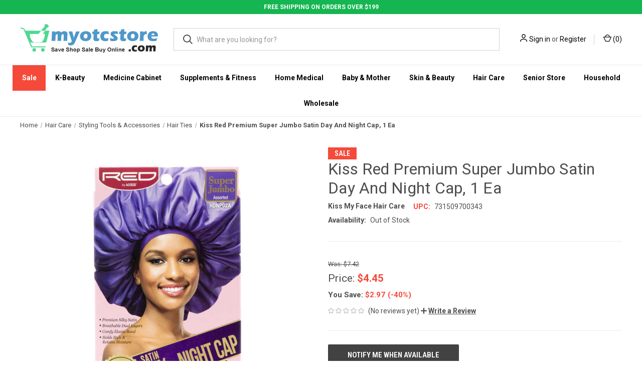

--- FILE ---
content_type: text/html; charset=utf-8
request_url: https://www.google.com/recaptcha/api2/anchor?ar=1&k=6LcjX0sbAAAAACp92-MNpx66FT4pbIWh-FTDmkkz&co=aHR0cHM6Ly93d3cubXlvdGNzdG9yZS5jb206NDQz&hl=en&v=N67nZn4AqZkNcbeMu4prBgzg&size=normal&anchor-ms=20000&execute-ms=30000&cb=vu5wugq9klp
body_size: 49479
content:
<!DOCTYPE HTML><html dir="ltr" lang="en"><head><meta http-equiv="Content-Type" content="text/html; charset=UTF-8">
<meta http-equiv="X-UA-Compatible" content="IE=edge">
<title>reCAPTCHA</title>
<style type="text/css">
/* cyrillic-ext */
@font-face {
  font-family: 'Roboto';
  font-style: normal;
  font-weight: 400;
  font-stretch: 100%;
  src: url(//fonts.gstatic.com/s/roboto/v48/KFO7CnqEu92Fr1ME7kSn66aGLdTylUAMa3GUBHMdazTgWw.woff2) format('woff2');
  unicode-range: U+0460-052F, U+1C80-1C8A, U+20B4, U+2DE0-2DFF, U+A640-A69F, U+FE2E-FE2F;
}
/* cyrillic */
@font-face {
  font-family: 'Roboto';
  font-style: normal;
  font-weight: 400;
  font-stretch: 100%;
  src: url(//fonts.gstatic.com/s/roboto/v48/KFO7CnqEu92Fr1ME7kSn66aGLdTylUAMa3iUBHMdazTgWw.woff2) format('woff2');
  unicode-range: U+0301, U+0400-045F, U+0490-0491, U+04B0-04B1, U+2116;
}
/* greek-ext */
@font-face {
  font-family: 'Roboto';
  font-style: normal;
  font-weight: 400;
  font-stretch: 100%;
  src: url(//fonts.gstatic.com/s/roboto/v48/KFO7CnqEu92Fr1ME7kSn66aGLdTylUAMa3CUBHMdazTgWw.woff2) format('woff2');
  unicode-range: U+1F00-1FFF;
}
/* greek */
@font-face {
  font-family: 'Roboto';
  font-style: normal;
  font-weight: 400;
  font-stretch: 100%;
  src: url(//fonts.gstatic.com/s/roboto/v48/KFO7CnqEu92Fr1ME7kSn66aGLdTylUAMa3-UBHMdazTgWw.woff2) format('woff2');
  unicode-range: U+0370-0377, U+037A-037F, U+0384-038A, U+038C, U+038E-03A1, U+03A3-03FF;
}
/* math */
@font-face {
  font-family: 'Roboto';
  font-style: normal;
  font-weight: 400;
  font-stretch: 100%;
  src: url(//fonts.gstatic.com/s/roboto/v48/KFO7CnqEu92Fr1ME7kSn66aGLdTylUAMawCUBHMdazTgWw.woff2) format('woff2');
  unicode-range: U+0302-0303, U+0305, U+0307-0308, U+0310, U+0312, U+0315, U+031A, U+0326-0327, U+032C, U+032F-0330, U+0332-0333, U+0338, U+033A, U+0346, U+034D, U+0391-03A1, U+03A3-03A9, U+03B1-03C9, U+03D1, U+03D5-03D6, U+03F0-03F1, U+03F4-03F5, U+2016-2017, U+2034-2038, U+203C, U+2040, U+2043, U+2047, U+2050, U+2057, U+205F, U+2070-2071, U+2074-208E, U+2090-209C, U+20D0-20DC, U+20E1, U+20E5-20EF, U+2100-2112, U+2114-2115, U+2117-2121, U+2123-214F, U+2190, U+2192, U+2194-21AE, U+21B0-21E5, U+21F1-21F2, U+21F4-2211, U+2213-2214, U+2216-22FF, U+2308-230B, U+2310, U+2319, U+231C-2321, U+2336-237A, U+237C, U+2395, U+239B-23B7, U+23D0, U+23DC-23E1, U+2474-2475, U+25AF, U+25B3, U+25B7, U+25BD, U+25C1, U+25CA, U+25CC, U+25FB, U+266D-266F, U+27C0-27FF, U+2900-2AFF, U+2B0E-2B11, U+2B30-2B4C, U+2BFE, U+3030, U+FF5B, U+FF5D, U+1D400-1D7FF, U+1EE00-1EEFF;
}
/* symbols */
@font-face {
  font-family: 'Roboto';
  font-style: normal;
  font-weight: 400;
  font-stretch: 100%;
  src: url(//fonts.gstatic.com/s/roboto/v48/KFO7CnqEu92Fr1ME7kSn66aGLdTylUAMaxKUBHMdazTgWw.woff2) format('woff2');
  unicode-range: U+0001-000C, U+000E-001F, U+007F-009F, U+20DD-20E0, U+20E2-20E4, U+2150-218F, U+2190, U+2192, U+2194-2199, U+21AF, U+21E6-21F0, U+21F3, U+2218-2219, U+2299, U+22C4-22C6, U+2300-243F, U+2440-244A, U+2460-24FF, U+25A0-27BF, U+2800-28FF, U+2921-2922, U+2981, U+29BF, U+29EB, U+2B00-2BFF, U+4DC0-4DFF, U+FFF9-FFFB, U+10140-1018E, U+10190-1019C, U+101A0, U+101D0-101FD, U+102E0-102FB, U+10E60-10E7E, U+1D2C0-1D2D3, U+1D2E0-1D37F, U+1F000-1F0FF, U+1F100-1F1AD, U+1F1E6-1F1FF, U+1F30D-1F30F, U+1F315, U+1F31C, U+1F31E, U+1F320-1F32C, U+1F336, U+1F378, U+1F37D, U+1F382, U+1F393-1F39F, U+1F3A7-1F3A8, U+1F3AC-1F3AF, U+1F3C2, U+1F3C4-1F3C6, U+1F3CA-1F3CE, U+1F3D4-1F3E0, U+1F3ED, U+1F3F1-1F3F3, U+1F3F5-1F3F7, U+1F408, U+1F415, U+1F41F, U+1F426, U+1F43F, U+1F441-1F442, U+1F444, U+1F446-1F449, U+1F44C-1F44E, U+1F453, U+1F46A, U+1F47D, U+1F4A3, U+1F4B0, U+1F4B3, U+1F4B9, U+1F4BB, U+1F4BF, U+1F4C8-1F4CB, U+1F4D6, U+1F4DA, U+1F4DF, U+1F4E3-1F4E6, U+1F4EA-1F4ED, U+1F4F7, U+1F4F9-1F4FB, U+1F4FD-1F4FE, U+1F503, U+1F507-1F50B, U+1F50D, U+1F512-1F513, U+1F53E-1F54A, U+1F54F-1F5FA, U+1F610, U+1F650-1F67F, U+1F687, U+1F68D, U+1F691, U+1F694, U+1F698, U+1F6AD, U+1F6B2, U+1F6B9-1F6BA, U+1F6BC, U+1F6C6-1F6CF, U+1F6D3-1F6D7, U+1F6E0-1F6EA, U+1F6F0-1F6F3, U+1F6F7-1F6FC, U+1F700-1F7FF, U+1F800-1F80B, U+1F810-1F847, U+1F850-1F859, U+1F860-1F887, U+1F890-1F8AD, U+1F8B0-1F8BB, U+1F8C0-1F8C1, U+1F900-1F90B, U+1F93B, U+1F946, U+1F984, U+1F996, U+1F9E9, U+1FA00-1FA6F, U+1FA70-1FA7C, U+1FA80-1FA89, U+1FA8F-1FAC6, U+1FACE-1FADC, U+1FADF-1FAE9, U+1FAF0-1FAF8, U+1FB00-1FBFF;
}
/* vietnamese */
@font-face {
  font-family: 'Roboto';
  font-style: normal;
  font-weight: 400;
  font-stretch: 100%;
  src: url(//fonts.gstatic.com/s/roboto/v48/KFO7CnqEu92Fr1ME7kSn66aGLdTylUAMa3OUBHMdazTgWw.woff2) format('woff2');
  unicode-range: U+0102-0103, U+0110-0111, U+0128-0129, U+0168-0169, U+01A0-01A1, U+01AF-01B0, U+0300-0301, U+0303-0304, U+0308-0309, U+0323, U+0329, U+1EA0-1EF9, U+20AB;
}
/* latin-ext */
@font-face {
  font-family: 'Roboto';
  font-style: normal;
  font-weight: 400;
  font-stretch: 100%;
  src: url(//fonts.gstatic.com/s/roboto/v48/KFO7CnqEu92Fr1ME7kSn66aGLdTylUAMa3KUBHMdazTgWw.woff2) format('woff2');
  unicode-range: U+0100-02BA, U+02BD-02C5, U+02C7-02CC, U+02CE-02D7, U+02DD-02FF, U+0304, U+0308, U+0329, U+1D00-1DBF, U+1E00-1E9F, U+1EF2-1EFF, U+2020, U+20A0-20AB, U+20AD-20C0, U+2113, U+2C60-2C7F, U+A720-A7FF;
}
/* latin */
@font-face {
  font-family: 'Roboto';
  font-style: normal;
  font-weight: 400;
  font-stretch: 100%;
  src: url(//fonts.gstatic.com/s/roboto/v48/KFO7CnqEu92Fr1ME7kSn66aGLdTylUAMa3yUBHMdazQ.woff2) format('woff2');
  unicode-range: U+0000-00FF, U+0131, U+0152-0153, U+02BB-02BC, U+02C6, U+02DA, U+02DC, U+0304, U+0308, U+0329, U+2000-206F, U+20AC, U+2122, U+2191, U+2193, U+2212, U+2215, U+FEFF, U+FFFD;
}
/* cyrillic-ext */
@font-face {
  font-family: 'Roboto';
  font-style: normal;
  font-weight: 500;
  font-stretch: 100%;
  src: url(//fonts.gstatic.com/s/roboto/v48/KFO7CnqEu92Fr1ME7kSn66aGLdTylUAMa3GUBHMdazTgWw.woff2) format('woff2');
  unicode-range: U+0460-052F, U+1C80-1C8A, U+20B4, U+2DE0-2DFF, U+A640-A69F, U+FE2E-FE2F;
}
/* cyrillic */
@font-face {
  font-family: 'Roboto';
  font-style: normal;
  font-weight: 500;
  font-stretch: 100%;
  src: url(//fonts.gstatic.com/s/roboto/v48/KFO7CnqEu92Fr1ME7kSn66aGLdTylUAMa3iUBHMdazTgWw.woff2) format('woff2');
  unicode-range: U+0301, U+0400-045F, U+0490-0491, U+04B0-04B1, U+2116;
}
/* greek-ext */
@font-face {
  font-family: 'Roboto';
  font-style: normal;
  font-weight: 500;
  font-stretch: 100%;
  src: url(//fonts.gstatic.com/s/roboto/v48/KFO7CnqEu92Fr1ME7kSn66aGLdTylUAMa3CUBHMdazTgWw.woff2) format('woff2');
  unicode-range: U+1F00-1FFF;
}
/* greek */
@font-face {
  font-family: 'Roboto';
  font-style: normal;
  font-weight: 500;
  font-stretch: 100%;
  src: url(//fonts.gstatic.com/s/roboto/v48/KFO7CnqEu92Fr1ME7kSn66aGLdTylUAMa3-UBHMdazTgWw.woff2) format('woff2');
  unicode-range: U+0370-0377, U+037A-037F, U+0384-038A, U+038C, U+038E-03A1, U+03A3-03FF;
}
/* math */
@font-face {
  font-family: 'Roboto';
  font-style: normal;
  font-weight: 500;
  font-stretch: 100%;
  src: url(//fonts.gstatic.com/s/roboto/v48/KFO7CnqEu92Fr1ME7kSn66aGLdTylUAMawCUBHMdazTgWw.woff2) format('woff2');
  unicode-range: U+0302-0303, U+0305, U+0307-0308, U+0310, U+0312, U+0315, U+031A, U+0326-0327, U+032C, U+032F-0330, U+0332-0333, U+0338, U+033A, U+0346, U+034D, U+0391-03A1, U+03A3-03A9, U+03B1-03C9, U+03D1, U+03D5-03D6, U+03F0-03F1, U+03F4-03F5, U+2016-2017, U+2034-2038, U+203C, U+2040, U+2043, U+2047, U+2050, U+2057, U+205F, U+2070-2071, U+2074-208E, U+2090-209C, U+20D0-20DC, U+20E1, U+20E5-20EF, U+2100-2112, U+2114-2115, U+2117-2121, U+2123-214F, U+2190, U+2192, U+2194-21AE, U+21B0-21E5, U+21F1-21F2, U+21F4-2211, U+2213-2214, U+2216-22FF, U+2308-230B, U+2310, U+2319, U+231C-2321, U+2336-237A, U+237C, U+2395, U+239B-23B7, U+23D0, U+23DC-23E1, U+2474-2475, U+25AF, U+25B3, U+25B7, U+25BD, U+25C1, U+25CA, U+25CC, U+25FB, U+266D-266F, U+27C0-27FF, U+2900-2AFF, U+2B0E-2B11, U+2B30-2B4C, U+2BFE, U+3030, U+FF5B, U+FF5D, U+1D400-1D7FF, U+1EE00-1EEFF;
}
/* symbols */
@font-face {
  font-family: 'Roboto';
  font-style: normal;
  font-weight: 500;
  font-stretch: 100%;
  src: url(//fonts.gstatic.com/s/roboto/v48/KFO7CnqEu92Fr1ME7kSn66aGLdTylUAMaxKUBHMdazTgWw.woff2) format('woff2');
  unicode-range: U+0001-000C, U+000E-001F, U+007F-009F, U+20DD-20E0, U+20E2-20E4, U+2150-218F, U+2190, U+2192, U+2194-2199, U+21AF, U+21E6-21F0, U+21F3, U+2218-2219, U+2299, U+22C4-22C6, U+2300-243F, U+2440-244A, U+2460-24FF, U+25A0-27BF, U+2800-28FF, U+2921-2922, U+2981, U+29BF, U+29EB, U+2B00-2BFF, U+4DC0-4DFF, U+FFF9-FFFB, U+10140-1018E, U+10190-1019C, U+101A0, U+101D0-101FD, U+102E0-102FB, U+10E60-10E7E, U+1D2C0-1D2D3, U+1D2E0-1D37F, U+1F000-1F0FF, U+1F100-1F1AD, U+1F1E6-1F1FF, U+1F30D-1F30F, U+1F315, U+1F31C, U+1F31E, U+1F320-1F32C, U+1F336, U+1F378, U+1F37D, U+1F382, U+1F393-1F39F, U+1F3A7-1F3A8, U+1F3AC-1F3AF, U+1F3C2, U+1F3C4-1F3C6, U+1F3CA-1F3CE, U+1F3D4-1F3E0, U+1F3ED, U+1F3F1-1F3F3, U+1F3F5-1F3F7, U+1F408, U+1F415, U+1F41F, U+1F426, U+1F43F, U+1F441-1F442, U+1F444, U+1F446-1F449, U+1F44C-1F44E, U+1F453, U+1F46A, U+1F47D, U+1F4A3, U+1F4B0, U+1F4B3, U+1F4B9, U+1F4BB, U+1F4BF, U+1F4C8-1F4CB, U+1F4D6, U+1F4DA, U+1F4DF, U+1F4E3-1F4E6, U+1F4EA-1F4ED, U+1F4F7, U+1F4F9-1F4FB, U+1F4FD-1F4FE, U+1F503, U+1F507-1F50B, U+1F50D, U+1F512-1F513, U+1F53E-1F54A, U+1F54F-1F5FA, U+1F610, U+1F650-1F67F, U+1F687, U+1F68D, U+1F691, U+1F694, U+1F698, U+1F6AD, U+1F6B2, U+1F6B9-1F6BA, U+1F6BC, U+1F6C6-1F6CF, U+1F6D3-1F6D7, U+1F6E0-1F6EA, U+1F6F0-1F6F3, U+1F6F7-1F6FC, U+1F700-1F7FF, U+1F800-1F80B, U+1F810-1F847, U+1F850-1F859, U+1F860-1F887, U+1F890-1F8AD, U+1F8B0-1F8BB, U+1F8C0-1F8C1, U+1F900-1F90B, U+1F93B, U+1F946, U+1F984, U+1F996, U+1F9E9, U+1FA00-1FA6F, U+1FA70-1FA7C, U+1FA80-1FA89, U+1FA8F-1FAC6, U+1FACE-1FADC, U+1FADF-1FAE9, U+1FAF0-1FAF8, U+1FB00-1FBFF;
}
/* vietnamese */
@font-face {
  font-family: 'Roboto';
  font-style: normal;
  font-weight: 500;
  font-stretch: 100%;
  src: url(//fonts.gstatic.com/s/roboto/v48/KFO7CnqEu92Fr1ME7kSn66aGLdTylUAMa3OUBHMdazTgWw.woff2) format('woff2');
  unicode-range: U+0102-0103, U+0110-0111, U+0128-0129, U+0168-0169, U+01A0-01A1, U+01AF-01B0, U+0300-0301, U+0303-0304, U+0308-0309, U+0323, U+0329, U+1EA0-1EF9, U+20AB;
}
/* latin-ext */
@font-face {
  font-family: 'Roboto';
  font-style: normal;
  font-weight: 500;
  font-stretch: 100%;
  src: url(//fonts.gstatic.com/s/roboto/v48/KFO7CnqEu92Fr1ME7kSn66aGLdTylUAMa3KUBHMdazTgWw.woff2) format('woff2');
  unicode-range: U+0100-02BA, U+02BD-02C5, U+02C7-02CC, U+02CE-02D7, U+02DD-02FF, U+0304, U+0308, U+0329, U+1D00-1DBF, U+1E00-1E9F, U+1EF2-1EFF, U+2020, U+20A0-20AB, U+20AD-20C0, U+2113, U+2C60-2C7F, U+A720-A7FF;
}
/* latin */
@font-face {
  font-family: 'Roboto';
  font-style: normal;
  font-weight: 500;
  font-stretch: 100%;
  src: url(//fonts.gstatic.com/s/roboto/v48/KFO7CnqEu92Fr1ME7kSn66aGLdTylUAMa3yUBHMdazQ.woff2) format('woff2');
  unicode-range: U+0000-00FF, U+0131, U+0152-0153, U+02BB-02BC, U+02C6, U+02DA, U+02DC, U+0304, U+0308, U+0329, U+2000-206F, U+20AC, U+2122, U+2191, U+2193, U+2212, U+2215, U+FEFF, U+FFFD;
}
/* cyrillic-ext */
@font-face {
  font-family: 'Roboto';
  font-style: normal;
  font-weight: 900;
  font-stretch: 100%;
  src: url(//fonts.gstatic.com/s/roboto/v48/KFO7CnqEu92Fr1ME7kSn66aGLdTylUAMa3GUBHMdazTgWw.woff2) format('woff2');
  unicode-range: U+0460-052F, U+1C80-1C8A, U+20B4, U+2DE0-2DFF, U+A640-A69F, U+FE2E-FE2F;
}
/* cyrillic */
@font-face {
  font-family: 'Roboto';
  font-style: normal;
  font-weight: 900;
  font-stretch: 100%;
  src: url(//fonts.gstatic.com/s/roboto/v48/KFO7CnqEu92Fr1ME7kSn66aGLdTylUAMa3iUBHMdazTgWw.woff2) format('woff2');
  unicode-range: U+0301, U+0400-045F, U+0490-0491, U+04B0-04B1, U+2116;
}
/* greek-ext */
@font-face {
  font-family: 'Roboto';
  font-style: normal;
  font-weight: 900;
  font-stretch: 100%;
  src: url(//fonts.gstatic.com/s/roboto/v48/KFO7CnqEu92Fr1ME7kSn66aGLdTylUAMa3CUBHMdazTgWw.woff2) format('woff2');
  unicode-range: U+1F00-1FFF;
}
/* greek */
@font-face {
  font-family: 'Roboto';
  font-style: normal;
  font-weight: 900;
  font-stretch: 100%;
  src: url(//fonts.gstatic.com/s/roboto/v48/KFO7CnqEu92Fr1ME7kSn66aGLdTylUAMa3-UBHMdazTgWw.woff2) format('woff2');
  unicode-range: U+0370-0377, U+037A-037F, U+0384-038A, U+038C, U+038E-03A1, U+03A3-03FF;
}
/* math */
@font-face {
  font-family: 'Roboto';
  font-style: normal;
  font-weight: 900;
  font-stretch: 100%;
  src: url(//fonts.gstatic.com/s/roboto/v48/KFO7CnqEu92Fr1ME7kSn66aGLdTylUAMawCUBHMdazTgWw.woff2) format('woff2');
  unicode-range: U+0302-0303, U+0305, U+0307-0308, U+0310, U+0312, U+0315, U+031A, U+0326-0327, U+032C, U+032F-0330, U+0332-0333, U+0338, U+033A, U+0346, U+034D, U+0391-03A1, U+03A3-03A9, U+03B1-03C9, U+03D1, U+03D5-03D6, U+03F0-03F1, U+03F4-03F5, U+2016-2017, U+2034-2038, U+203C, U+2040, U+2043, U+2047, U+2050, U+2057, U+205F, U+2070-2071, U+2074-208E, U+2090-209C, U+20D0-20DC, U+20E1, U+20E5-20EF, U+2100-2112, U+2114-2115, U+2117-2121, U+2123-214F, U+2190, U+2192, U+2194-21AE, U+21B0-21E5, U+21F1-21F2, U+21F4-2211, U+2213-2214, U+2216-22FF, U+2308-230B, U+2310, U+2319, U+231C-2321, U+2336-237A, U+237C, U+2395, U+239B-23B7, U+23D0, U+23DC-23E1, U+2474-2475, U+25AF, U+25B3, U+25B7, U+25BD, U+25C1, U+25CA, U+25CC, U+25FB, U+266D-266F, U+27C0-27FF, U+2900-2AFF, U+2B0E-2B11, U+2B30-2B4C, U+2BFE, U+3030, U+FF5B, U+FF5D, U+1D400-1D7FF, U+1EE00-1EEFF;
}
/* symbols */
@font-face {
  font-family: 'Roboto';
  font-style: normal;
  font-weight: 900;
  font-stretch: 100%;
  src: url(//fonts.gstatic.com/s/roboto/v48/KFO7CnqEu92Fr1ME7kSn66aGLdTylUAMaxKUBHMdazTgWw.woff2) format('woff2');
  unicode-range: U+0001-000C, U+000E-001F, U+007F-009F, U+20DD-20E0, U+20E2-20E4, U+2150-218F, U+2190, U+2192, U+2194-2199, U+21AF, U+21E6-21F0, U+21F3, U+2218-2219, U+2299, U+22C4-22C6, U+2300-243F, U+2440-244A, U+2460-24FF, U+25A0-27BF, U+2800-28FF, U+2921-2922, U+2981, U+29BF, U+29EB, U+2B00-2BFF, U+4DC0-4DFF, U+FFF9-FFFB, U+10140-1018E, U+10190-1019C, U+101A0, U+101D0-101FD, U+102E0-102FB, U+10E60-10E7E, U+1D2C0-1D2D3, U+1D2E0-1D37F, U+1F000-1F0FF, U+1F100-1F1AD, U+1F1E6-1F1FF, U+1F30D-1F30F, U+1F315, U+1F31C, U+1F31E, U+1F320-1F32C, U+1F336, U+1F378, U+1F37D, U+1F382, U+1F393-1F39F, U+1F3A7-1F3A8, U+1F3AC-1F3AF, U+1F3C2, U+1F3C4-1F3C6, U+1F3CA-1F3CE, U+1F3D4-1F3E0, U+1F3ED, U+1F3F1-1F3F3, U+1F3F5-1F3F7, U+1F408, U+1F415, U+1F41F, U+1F426, U+1F43F, U+1F441-1F442, U+1F444, U+1F446-1F449, U+1F44C-1F44E, U+1F453, U+1F46A, U+1F47D, U+1F4A3, U+1F4B0, U+1F4B3, U+1F4B9, U+1F4BB, U+1F4BF, U+1F4C8-1F4CB, U+1F4D6, U+1F4DA, U+1F4DF, U+1F4E3-1F4E6, U+1F4EA-1F4ED, U+1F4F7, U+1F4F9-1F4FB, U+1F4FD-1F4FE, U+1F503, U+1F507-1F50B, U+1F50D, U+1F512-1F513, U+1F53E-1F54A, U+1F54F-1F5FA, U+1F610, U+1F650-1F67F, U+1F687, U+1F68D, U+1F691, U+1F694, U+1F698, U+1F6AD, U+1F6B2, U+1F6B9-1F6BA, U+1F6BC, U+1F6C6-1F6CF, U+1F6D3-1F6D7, U+1F6E0-1F6EA, U+1F6F0-1F6F3, U+1F6F7-1F6FC, U+1F700-1F7FF, U+1F800-1F80B, U+1F810-1F847, U+1F850-1F859, U+1F860-1F887, U+1F890-1F8AD, U+1F8B0-1F8BB, U+1F8C0-1F8C1, U+1F900-1F90B, U+1F93B, U+1F946, U+1F984, U+1F996, U+1F9E9, U+1FA00-1FA6F, U+1FA70-1FA7C, U+1FA80-1FA89, U+1FA8F-1FAC6, U+1FACE-1FADC, U+1FADF-1FAE9, U+1FAF0-1FAF8, U+1FB00-1FBFF;
}
/* vietnamese */
@font-face {
  font-family: 'Roboto';
  font-style: normal;
  font-weight: 900;
  font-stretch: 100%;
  src: url(//fonts.gstatic.com/s/roboto/v48/KFO7CnqEu92Fr1ME7kSn66aGLdTylUAMa3OUBHMdazTgWw.woff2) format('woff2');
  unicode-range: U+0102-0103, U+0110-0111, U+0128-0129, U+0168-0169, U+01A0-01A1, U+01AF-01B0, U+0300-0301, U+0303-0304, U+0308-0309, U+0323, U+0329, U+1EA0-1EF9, U+20AB;
}
/* latin-ext */
@font-face {
  font-family: 'Roboto';
  font-style: normal;
  font-weight: 900;
  font-stretch: 100%;
  src: url(//fonts.gstatic.com/s/roboto/v48/KFO7CnqEu92Fr1ME7kSn66aGLdTylUAMa3KUBHMdazTgWw.woff2) format('woff2');
  unicode-range: U+0100-02BA, U+02BD-02C5, U+02C7-02CC, U+02CE-02D7, U+02DD-02FF, U+0304, U+0308, U+0329, U+1D00-1DBF, U+1E00-1E9F, U+1EF2-1EFF, U+2020, U+20A0-20AB, U+20AD-20C0, U+2113, U+2C60-2C7F, U+A720-A7FF;
}
/* latin */
@font-face {
  font-family: 'Roboto';
  font-style: normal;
  font-weight: 900;
  font-stretch: 100%;
  src: url(//fonts.gstatic.com/s/roboto/v48/KFO7CnqEu92Fr1ME7kSn66aGLdTylUAMa3yUBHMdazQ.woff2) format('woff2');
  unicode-range: U+0000-00FF, U+0131, U+0152-0153, U+02BB-02BC, U+02C6, U+02DA, U+02DC, U+0304, U+0308, U+0329, U+2000-206F, U+20AC, U+2122, U+2191, U+2193, U+2212, U+2215, U+FEFF, U+FFFD;
}

</style>
<link rel="stylesheet" type="text/css" href="https://www.gstatic.com/recaptcha/releases/N67nZn4AqZkNcbeMu4prBgzg/styles__ltr.css">
<script nonce="zbiUQpdJGPeX_-hdIR4MgA" type="text/javascript">window['__recaptcha_api'] = 'https://www.google.com/recaptcha/api2/';</script>
<script type="text/javascript" src="https://www.gstatic.com/recaptcha/releases/N67nZn4AqZkNcbeMu4prBgzg/recaptcha__en.js" nonce="zbiUQpdJGPeX_-hdIR4MgA">
      
    </script></head>
<body><div id="rc-anchor-alert" class="rc-anchor-alert"></div>
<input type="hidden" id="recaptcha-token" value="[base64]">
<script type="text/javascript" nonce="zbiUQpdJGPeX_-hdIR4MgA">
      recaptcha.anchor.Main.init("[\x22ainput\x22,[\x22bgdata\x22,\x22\x22,\[base64]/[base64]/MjU1Ong/[base64]/[base64]/[base64]/[base64]/[base64]/[base64]/[base64]/[base64]/[base64]/[base64]/[base64]/[base64]/[base64]/[base64]/[base64]\\u003d\x22,\[base64]\\u003d\x22,\x22w7xKw4zCqgrCssOYw6rCs8OzJsOLGcOjEcOXA8Kbw5tZbMOhw5rDlUxlT8OIOsKDeMODE8ONHQvCg8KCwqEqYBjCkS7Dq8Olw5PCmzE3wr1fwr/[base64]/DlxnCgUHDplTDnkgyQFElUx/CvcKte1wow4nCsMK4wrZANcO3wqJ1SDTCrH0Ww4nCkMO2w5TDvFkxcw/CgEJBwqkDOsO4woHCgxjDkMOMw6E0wpAMw69Tw6gewrvDmMOHw6XCrsOPF8K+w4dHw5nCpi4jYcOjDsK3w4bDtMKtwrvDjMKVaMKow7DCvydswpd/wptoeA/DvVDDoAVscAkWw5t6A8OnPcKRw41WAsKqG8OLajkTw67CocKjw4nDkEPDhAHDin56w65OwpZGwprCkSREwqfChh8VLcKFwrNIwoXCtcKTw7sywpIsGcK8QETDtURJMcK4BiMqwqDCi8O/bcOfG2Ihw49ieMKcJ8Kyw7Rlw4DCksOGXQ4Ow7c2wqvCohDCl8OFdsO5FR3DvcOlwopYw48Cw6HDnV7DnkRHw4gHJhnDkScAJsOswqrDsXU1w63CnsO7QFwiw5fCmcOgw4vDgcO+TBJawrsXwojClSwhQB/DjQPCtMOzwpLCrBZsCcKdCcO3wpbDk3vCkWbCucKiAnwbw71FBXPDi8OEbsO9w7/[base64]/w4FVXcKoVhXDj2VPwpJ8wpbDnMOGU8O9wobCusKrwoPCrGx+w63CqsKoGTzDh8OTw5dBKcKDGBMePMKcecOdw5zDu1Q/JsOGVcOcw53ClDvCqsOMcsO3Ih3Cm8KEGsKFw4IiXDgWYcK3J8OXw5rClsO0wphFTcKGSMOsw6dNw43DqcK5PmfDpysUwrByB1Z5w4jDhyDDsMOkSXBuwqckEnrDq8O+wrjCtcO3wozDh8Knw7/Dih4kworCu0XCisKAwrE0aiPDvMKZwrjCi8KrwoB1wr/DsU0mdV7Dqj7CiHUQSlDDrBgxwo/DtC5UNsOrLVdnXcOYwqTDpsOOw4jDsh8PfcKXI8KNF8Omw7AUKcK7LsKawoLCiEXCjMOrw5duwq/CnQkrFlbCosO5wrxQBkwww5xaw50DF8Kqw4XChl1Cw4ouBjrDgsK+w55kw7XDp8K0QMKMbi5hAAN1bcOUwpnCisOtdyhUw5cpw47DgsOHw7kWw5vDpQgxw4nCkhXCoUjDqMO/[base64]/DqGQBMlDDgMObDW7CjyPDsMK7Ex/CpcKfw5vCqcKABmJtLlJeOsKZw6JUHQHCrHJJw4XDqF5Kw5QNwqXCs8KnLcO6wpLDvMOvJCrCocOvFsONwqB4wqTChsKTN0nCmGgAw5zClhYHV8O6Q090wpXCpcKtw4PCj8KuLE/Duw4bBsK8UcKJZsOCw4BMCDbDmMO8w4bDpsO6wrXClMKJw6cjKsKlwpHDvcO2YgfCmcKBecKVw4pEwoTDuMKiwrF8dcOfH8K8wrAgwpPCp8K7RnfCocKNw7DCuSgZwoUdacKMwpZXAF3DoMKcMFZnw6HCu2BMwp/[base64]/[base64]/Dn8OXw53DhXNvesKHw4nDt8KBPcOHHcOJBCNmw48Ww6jDlcKowpXClsOUHsKrwr9NwrhTXMOjwpfCmwh8Y8OeBcOZwpBgLmnDgEnDvg3DoVXDssKVwrBiwq3Dj8OAw7JZMD/CpijDnRRow5glamvCjRLCsMKTw7ZSPncuw4vCuMKJw4bCqcKlEAEswpQPwosALGJPW8KqRyjDrMOrw7bDpcKzwp3DicOowq/CuDDCm8OjLSnCvjIkMHFrwpnDqsOxJMK9JsKhGWDDrcKXw7QBX8O/CWR1dcK9T8KhEyXChnHDpcOnwqDDq8OIecOXwqvDmcKywqzDuU84w7wZwqQfPHJpJgVewpnDrn/[base64]/[base64]/ClCnDhsKgTWR5TTI1w43Dg3tiIcK7wpZ7woI5wprCjUrDtcOKcMKdecKteMOtwpcBw5tacERFKRt2w4JKw4AAwqAKagTCksKjbcOAwotawovCusKTw5XCmFpTworCu8K1BsKqwq/[base64]/DoCLDhFrDnBnCucKEw4UZw4LCklZFLXrDh8OkVsK/w653dULCq8KLGSMRwqMMJhg4CkV0w73DoMOmw4xfwq7CgsKHMcOoGsKGAi3DkcK8KsKcRMOsw75vBXjDr8OVR8O1KsKqw7ZUEzR5wpfDl1YwJsONwq/[base64]/CkQ7Cg8OLXMODesKGFsOkR8OdRMKiDQJbZCLChcK/M8OWwrUpGkwqO8ODwo1uDsOpM8O1AMKbwqrCl8O/woE9OMOMFQ/DsAzDqEXDsXjColcewocmQiszdMK5w7nDskPDugQxw6XCkn7DqcOqdcK5wq1awoDDvMOBw6oTwqbCt8Omw75Cw7Jwwo3Ci8O8w7/CpGHDqTLCg8KldT7CucObL8Oxwq/CvXPDiMK4w4xPX8O9w7ILL8KDbMKdwqQ9AcKqw43DucOeVGvCtlzDmXoxwrMoe29iJzjDiHjCocOcHS93w6M5wr9Rw7/[base64]/[base64]/Cl8Olw6TDqDDChl1hw5RvIRsnKURJKsOpwqfDnkzDkD/DmcKFwrRpw5ssw40IfcO4MsOgw6o8CAEUP2PDpl9GRcKQwrIAw63Cl8K+CcK2wr/[base64]/DlcO2wohgI8KvwqUNPsK8VjhBw5LCj8O6woHCkCw+S3NId8K0wo7DjDpHwrk/[base64]/RsKicV83X8OCDsOpw5PDgEBiwp1bwrLCn2MXwp44w4bDoMKpW8Kyw7LDqnZHw6VQayslw6XDl8Ojw5/DjcKBf3rDo3jCucKDOxkuMSLDgsKQP8KDYhxrPycJGWXCpMOyGWAWMWt2wrrDjCbDpcKtw7ZZw6HCs2RgwrI2wqxxQVbDgcOKEMOSwoPCmcKaa8OOU8O3LDd3JGlPCytxwpLCu3DCtmYyZSrDpsO+YkrDu8KlPzTDkRJ/Q8OQT1bDnsONwprCrGANWMOJfsOhwqRIwrHCgMOaPQx6wqvDoMOkwoUnMj3CmMKgw4sRw5DCgMOZBsOBUyFQw7jCuMOXw49DwpjCg3DDrRMRKsO2wqQiFzwnGsKVf8OTworCicOZw63DuMK4w6FkwoPDt8KmG8OcU8OobRnCssK1wqJMw6QMwpEAZlnCvC/DtXp1PsOxFHXDhcOXd8KYQ3DCh8ODBMOUS1nDpMOkcA3DslXDksOADcKWHGjCh8KQWlJNQ11dAcOQGSNJw6J0R8O6w7sBw5jDgSJMw7fDkMKswoDDqsKAHsKeXQwHERwGXCfDnMOBOmhVD8KwfWTCoMK0w5rDiHUfw4/CjcO6YSckw68uN8K9U8KjbAvCqMKhwqYNNEbDusOnPcKiw7kzwo7DljnCsx/CkiF2w75ZwojDkMOxw5Y6N23DsMOswobDpRxZw4/DicK/I8KOw7/DnjLDn8K7wpbCl8K3w7nDhsOvwrTDjXTDgcO/w7pLODxTwrDCvsOJw6nCiggEJ2LCtUMfYcOgMcK5w5DDnsKsw7Bewql0UMO4aS7DiQfDunLDmMKWOsO1wqJna8OGH8OFwrrDrsK5HsOUdcO1w4XCqVceNsKYVW7CnkrDuVvDsWIiwo48G3PDrsKnwo3Do8KyfMKtCMKmf8KQYcK7A3Bnw4Ykd3F6w5/CpMOuPjDDpsKqFcOwwqkDwpMUdsOVwpvDicK/[base64]/DscKow7UPesO+w5FZf8OdOXlFZmnCqW7DlhvDqMKFwr3CpMK/wovCgyVrGsOIahDDhMKDwrtpGWjCmVvDpG3Dv8KUworDmcO0w7BkLUbCvC3CgGNkCMKUwrrDqTDCvVDCsGZJLcOuwqsOcygOKMOswpoTw63Ci8Ogw5VswprDvSQcwqDDsk/CmMKjwooLZRrCgnDDhHjCojzDncOUwqYOwqbCgHRWDsKaSVjDvTNcQAzCnSzCpsK2w7/CjsKSw4LDqg3CtmU+Z8OswqfCj8OGQsKbw7Zswo7CucKQwqpWwowpw6lcdMKlwopXMMO3wo0Pw4FKVMOww7F2w4PDl3ZswrrDkcKRX03CujtmazzCncOpbcOLw7fCrMOGwpdPHnHDoMOew7PClsK5YMKML1vChXBKw6Yzw7PCicKLw5vDoMKIX8Okw6N/wqEEwq3CqsOaaWZKRzF1wpRvw4Itw7DCpcKkw7XDqADDhkjDkMKSLy/[base64]/CvsKDw7RawrDDk8O5McKSwoLCvm3Cl3tOCMKELEbCu2vCpR0mBCvDp8KJwqsJwplnTMOLEjTCp8KwwpzCgcO+chvDmcKIwrMBwrJ6LQBxCcOGJFBrwrHDvsO5SmImGUNbGcKTRcO3Bi/CixwxecKBOMOgdWI7w7/DpsKAbMOaw4h3elzDvmFWSX/[base64]/w7FddMK9O007wo/CssKxGg/CiwI2NMKpelvDoMKgw5V+E8Ohw75Cw7zDh8KqETAywpvDosK3ARkvw7LDgRfClBDDocOCOcOuPDNNw5DDpTrDt2XDgxpbw4dvHcOjwrPDpjFBwo5nwoIZTsO0wpspMiTDoh/DuMK4wpRBCcKTw5Zbw5pmwqBTw5N/wpcNw6vCrMK/MEDDiFx+w702wr3Dg2nDkFxcw7p+wrhhwqp1w53DkT8aeMKVesOxw63CvsOLw6htw7nCpcOqwpfDpnYpwqAMw5DDriHCiXLDjFvCm0PCg8O1w5LDkMOoWThpwpMgw6XDoXHClsK6wpzDgwR9HUDCv8OuTmleD8OGTVkjwo7DhWLDjcKhTijCucOMM8KKwo/CusOOw5nDlcKxwpDCjEBew758OcKOw4hGw6pFwrLDoR/DqMOYLSjClsOwKFXDncKXLmchUcKLbMKHw57Dv8OjwqrDrR0iN2nCssK7woNPw4jDgGLCgsKuwrLDtsOLwqkqw57DjMKXFy/Dr1tWI2TDjBR3w6xbAH/DtR/CicKQS2LDosKpwpJEDThyLcOuB8Kvw5fDmcKtwqXCnUsjUhHCq8KlFMOcwpNJPCHCm8OewpHCoAQhA0vDh8O9YMOewqPCsRQdw6hSwrvDpMKyWcOyw5rDmVHCliQYw6vDhRFWwqHDm8Kqw6XCisK3QcODwqrCh0/CtUHCj3Jaw6fDu1zCiMK+FFA5RsOZw77Dlj1ZNQPDucOtFMKWwoPCgzXDosOBZMOYD05gZ8O6TcOVTCg0QMO8CsKywpfCgcKOwqHDuxJaw4Zdw73DgMO9CcKVEcKqDsODXcOGJ8Kyw7/Dk2TCjGHDhGx/OcKgw6nCscObw73DjsKQcsONwp3DklEZNS/Cvg3CmgdhL8Knw7TDlQbDglYzGMOrwop9wp9kWWPChAUzQcK4wr/ChsOtw6tyKMOCA8K5wq9Yw4MOw7LDlcKcwptbYhXClMKOwq4kwpgxDsOnRcKfw5DDmw8rMsKeBsKowq7Du8OvVitIw4rCnjLDvxrDjgY7NhA5FADDqcOMNTIVwqPDt0vDnU7ClsK4w53Dr8KPcj/CijbCmT9pbXXCvVTCrBnCvsOwSRvDvsOuw4rDtGMxw6lXw67CkDrDi8KVWMOKw4nDoMOpwoHCrFZ5w4LCul5Dw6DCrcKDwpHDgX0xwo7DqV/DvsK9acKZw4LCpRBEw7tLVn3DhMOcwrgsw6R4Z0Mhw6bDglUiwrZQwrHDuBFzPxc8w4IdwovCmFwVw7NPwrfDsVDDkMOVFcOww4PDpMKBZsOGw5IMRMKCwooSwqs6w77DlMOBWWkkwqrCgcOEwoAUw5/CvgrDhsKOOyLDgkZWwrLCjMKhw5Ntw5hIRsKYfA5dL25pCcKiAMKVwpVAVVnCk8OidH3CksOqwozDk8KYw7sBUsKEesOjKMObaElqw7cWTQTClsK/wpsvwp9APhdNwqbCpBzChMOiwppwwo93UMOJTcKvwo0xw4ADwoDDkxfDvcKQEAVpworCqDnCt2LDjH3DmlDDuDPDocOmwrdzc8OWX1hsJsOKe8OCGxJ5PB3CqwPDmMOVw77CjDYJw64MFyM1wpcpw61kwoLClT/CjAhCwoAZaUjDhsKnwpzCoMKkBkdbesKwOXc7wqQyaMKTB8OKf8Knwqlew4fDjMKwwo9cw6VXW8KGw5DCikbDnxJsw4XCusK7GcKzwoAzKmnCo0LCq8OKBMKtP8O9alzCtUIgTMKow5nClsK3wqNpw5zDpcKwCsOXYUN7JsO9DCZPGXjCpcK8wocxwpTDnl/Dh8KkYcK7w7oqRcKzwpbCs8KdWy/DmUPCt8K3fsOPw5LDsjbCoi0qA8OPNMK2woLDpj7CisK7wrrDvcKTw4FUWzPCiMOVQWQ0ZMKxw68Aw7g6w7PCplhewqI/wpDCoFUOYXFaI0/[base64]/CcO5wpY+w57CkRtNBsKuA8KsPMKHHMOvXDvCrmvCp0rDhsKIecO/EcKMw5A7WcK3c8OGwpYgwrM7B3EsYcOaKT/CisK5w6fDr8Kew73DpcOaOsKDMMOTc8OBGsOTwo5YwoTCtAPCmFxdPF7ClcKOY2HDpgkFQXrDoUICw5tNG8O8cmzCgXd/[base64]/C8K9N3TDgcKJw4DDtk8rMj8sw6RrWsOswqTDu8OjJWwkw4B0KMKBe2/[base64]/DvsOdH8KTX8O4Ji40wrQWB04Fwos3woLCjcO6woN9YnTDgsOKwp3Cun7Dr8OMwoRBecOSwpoqIcOqY3vChU9Zw6ldd1/[base64]/CvC/CvMKvwoM+ZDErw4bCs8OCw4d1wqbCncOiw5BGWMOHGnzDsikpaEDDvirDosONwqsjwoJyHnRjwoXCmkc5Zw0GR8KUw5rCkhjDksOuW8OaJTlbQVLCvhvCoMOQw7bCqCPCq8KOScK2w6EpwrjDvMOSw74DN8O9PMK/wrfCmAgxFjvDpn3CuFvDnsOMfsOhNgEfw7JPfHjCh8KJFsKkw4k4w7opw7sew6HDpcKRwqHCo38ZayzDhsOEw6bCtMO0w6HDrXNpwr4Hw4/DkSbCvcOGc8KRwpbDnsKmeMOJVXUdD8Orw5bDsg7DlMOZSsOWwopbwo1Fw6XDrsO/w4LCg2LCnMKmacK+wqnDkcOTd8Obw5kAw5o6w5QyCMKGwohGwpgYSkXDsx7DtcOCYMOuw5nDq33Cpwlbe2/DocO9w6/DjcO7w5/CpMO9wpvDhADCgHsfwo9Fw4vDqcK5wr7Du8ONwqjCmg3DosKfFHV8cwVgw7DCvRHDhcK2VMOaCsO/wo3CkMOWPMKcw6vCowbDisOyZ8OIBzXDuQ4Ww755w4Z0WcO5w73Cvywlw5ZIDz0xw4bCkHPCiMKnXsObwr/DgCQxDSjDpSkWThPCuAhZw6wYMMOHwqlnMcKtwrIIw6wnIcKwKcKTw5fDgMOdwoohKFrDnn/CqjYlAGdmw5g2woHDsMKAw6YPNsOiw4HCi17CoxHDuwbCrsKRwpw9wovDiMONR8O5RcKvw7Q7w7k1Gi/DjsOAw6LCuMK1STnDhcKiw6fCty5Ow61Gw74yw4wMBH4Ww63DvcKjbRRIwphdWDR+AMOQbsOxwoJLKGHDoMK/YVzCoDswD8OFClLCu8ObNsKJDzZfem/Dn8OkY35+wq3CtxXClMOnfyTDosKDFipqw4pWwpIZw7UTw6toQcO3KE/DjsKBZMOoKmdjwrrDlAPCksKzwoxCw7Q0IcOpw5RGwqQMw77DusO3wrcvHmR1w4HDg8KnIcK4cxbCuhd2wrnCn8KIwr8AKi50w5vCosOWeBdQwoHDrMK9UcOUwrnDi0dWUGnChMKOXsKcw4zCoybCpMK/wp7CtcOKYH54dcKAwrM2woTDnMKCwqfCvHLDvsKvwrU9UsOuwq9kOMKxwpFoCcKQHsOHw75aK8KJFcOowqLDuiYYw4dBwqcvwoQPPMO0w4sNw4Inw65bwpfCjsOKwq96BXbDmcK7wpQNRcKsw74zwpwPw43CgHrCqWlQwpzDrcOmw71rw74gKsKSZcKZw6/[base64]/Lx44Mi5qZSZmw5U3ccKfGMK0LEvDuALClMOVw45OfCDDm0Z8w6/CqsKWw4XDicKnw7fDjMO5w5Yow7LCoQXCvcKpRcOFwoF0w51ew6dwIcOXVhPDhjdvw57CicOJSxnCi0hMwqItRMO5wq/DrnfCtsKMQi/DiMKaX1DDrsOvEAvCpnnDiXA8Z8Kqw6V9w6nClSPDsMKswoTDhMKWNMKdwrRswqPDscOKwppow7vCqcKrYcOnw4gTasODfwRiw7LCusK6wpAJOVPDn2rCjQQZfC5iw47DgcOjwpnCq8OsVMKWwoXDuU88aMKxwrd/w5zCh8K/Ix3CgsKIw63CowEdw6rCiG1OwoQnAcKcw7w/LsKeVcKKAMO5DsOqwpDDoTfCssOZUkE2HkPDssKTasKITXN/REMVw5AKw7VKTsOuwpw0LVEgOcOaHMO+w4vDiBPClcONw6bCvR7DtRPDpMKJHMOJwoxSB8KfXsK1NCbDi8OXwr7DgGBfw7/DuMKGWyTDtsK4worCmT/DnMKrVnQyw5VnIcOWwo88w5bDvCPDnGkuf8KlwqoFIsKxSxPCqBZjw5nCv8K5BcKswrfCvHrDosO0Bh7DgCXDrcObNMOCUMONwrfDpMK7D8Oqwq3CjcKVw5/DnRDDq8OqUGoVcxXCvAxkw70/w71iw5fDonhQLcK+fsO1FsOqwrIpQMOzwrXCqMK2AD3Do8K0w6IXKsKAWEtCwpc7DsOSUkhHVV4Lw4QhWSFpSsOUesO0R8Olwq7Co8O3w6N+w483d8OpwqZlTlAqwpnDlFc1GsOwX2cxwqHCvcKmw7t/w7LCgMO8IcOYwrXDuU/CksOFC8KQw4fDpBvDqCrCp8OLw64bw4rDiCDDtMOWccKzOW7Dr8KAIcKmLcK9w70Ww4oxw7sOeTnCuGrCunXDicO+MxxzCATDq3Mqwox9aDrDv8OmUDxMasK5wrVKwqjCjW/DrsOaw7Btw5rDnsO1wpthDMORw5Zhw6TDm8ORcknCmBXDkMOzwrtHVwfCpsO8OhbChMKZQMKcPAZIacKQwp/DscKoPEzDlcOYwrIXR0XDjsOWLC/[base64]/Cqi9LS8KmwoBRw7Q7HMONDMOzfMKtwoA9LMOcDMKOS8O4wozCqMKWRQkmeiF/DgNnw71Iw6vDn8KIS8O4VhfDoMKofAIcBsObQMO8w4XCr8KWSlplw63Cnh/[base64]/DoMKxw71CwqvCp3fCoXFCBUR/w7MewpnCo1nCuSPCpkBHTnUGecKZBcKgwoPDlznCtjvDncOEc1F/RcKTbXI5w7JIBFpwwqlmwpHCo8KCwrbDs8O5andtw5/[base64]/W8KOwqVJwpnClxBnwqLDl8OEwqQHD8KQw5/Dh0rDkMKIw5B1LDQhwr/[base64]/DgMK4QVPDu0NGRnBWHMKnwr/CjUjCgcKSwp8pCRZ1w5pIXcOMZsOrw5ZRfnJLZsKRwrl4BF90ZjzDl1nCpMOkO8KTwoUkw7pNFsO3w4MkdMOuw50JMgvDu8KHQcOQw4XDhsOvwpbCrBDCqcOQw5V6WMOsXcORYwvChjXChcKFZmXDpcK/E8OJNUfDisOPBhk+w5PDkMOMI8OcOh7CpyLDlMKywrXDmEkLS3Evwr8dwqcww4rDp37DosKcwpfDtxowMB4Vwpc9CQgzeTzCh8OTAMK3N2lbHTvDhMKtE3HDhsK7K2jDpcOYHcOXwowMwr4ccBLCmcKQw63CvsOswrrDh8OCw4PDh8O8wr/Cq8KVTsOyPCbDtkDCrMOSf8OSwrovbQl2ShjDoihhbjjClW4Fw6t8Pk4RcMOewrrCu8ONwpjCnUTDkGPCult2Z8ObWMKtw5pwOG7DmWAEw7wpw5/CvGUzw7jCggTCjGcNGW/[base64]/w4HDgsOfwplfPWxvwpoPFcKsw4rDpRkGwrvDj03CsBzDtsKUw74QZ8KFwqZNNBtaw4PDpG5/[base64]/[base64]/CtAvCtn/DncKrFcOBTMOZRcKuwrpowrlVCxLDkcOcfsOBEBFIAcKkBcKyw4TCjsOhw4YFSnzCmsKDwpFgScOQw5vDiknDjWIlwr8jw7w8wq/Cl3JCw77Co0jDosKfXW0vbzYDw5LCmHQ0w6IYIz4+Ay1WwpUyw5/CjT7CoD/CkXUkw7ouwqkow4ljQcKiNB/DpxvDpcKqwpgUSXNqw7zCqAg2AMObXcKEOcO5EFk0CMKQJSpzwpIvwqNPd8KdwrfCqcK2WMOiw7DDnFhsKH/CoHjCusKLMlPDhMO0QgtzFMK0woAKFF3DnR/CmxzDkcKNIl3Ct8OMwokDDF8zX0LCvyDCtMOxAhkSw6xODgvDpsO5w6p8w482WcKjw5tCwrjCncOzw5g2D0I8f0nDh8K8TALDl8Kqw4/[base64]/CrTLDuCvCpcOoSHZqacORVT/DgGkqCA1twpjDsMOndB9gVMO6Y8O6wodgw5vDvsODwqdEBCtKfVhiTMOScMKwWsOOIh/DkgfDsULCsVN8LR8GwrtQNHvCs0M8asKtwpcOTsKOw4xKwrlAwoDCkMKfwpLDgTTDlW/Cty5Tw45zwqPDv8OEw5XCuR8pwpPDqgrClcKqw6khw4TCkGDCkhJgXWweOyvCj8KFwoROwqvDvizDo8OkwqIhw47CkMKxJcKZbcObSjzCgwY8w6nCi8OTwrzDncOrGMO1ezlZwoEgK37CmcKwwpNYw47Cm3/DpDXDksOyJ8ODwoIZwpZycHbChHnCngdpeTbCsl/[base64]/w50gSjduF8KNw67CuQU5dhB4D8Kbw5/[base64]/Cv8OZf8KRXMKgKlPCjMKdwpJcQ8K/HQc+C8O4w4YLwrIEU8OzY8OHwoZCwrdGw5rDlsKubRPDkMKswplBLiTDssOXIMOeYX/Ch0jCkMO5QzQfD8K8ZsKcIGkzdMKRUsKRXcKcdMOBDy1EHhohHsOnGy05XxXDu2Nqw4FrdwZwQMOzcD3CvVMBw6F0w7pHS3Ruwp/[base64]/Cum3CpHlRbSw3w4jCoyMdwpjCvMOAwoTDuH8/[base64]/[base64]/CssKmwrLDrsOGwqEYwqd6wpfCry4mMm0VD8KBwrpPw5Newoktw7TCssOaKsKbJMOTSX1iT2szwrdbM8KcDcOBWcOWw5ouw78lw7DCsU8LU8O7w7HDicOpwp0OwqrCuFTDrcOrZsK4DnIGai7CnMODw4XCrMKLwovCtyHCh24Qw4kocsKWwo/DiW3CgMKQccOfeDvDtMOff0NBwr3DtcOzXkzCgiIlwq7Dk1EDLndzPGBjwrZFVTRKw5XChRYKV03DgFjCjsOywrhKw57CkMOxXcOyw58Rw6fChQxgwoHDokLCjANdw7h7wp1lYcK/YsOMesOOwo1mwojDuwRcwojCtC1Fw7J0w6NtKsKNw4kFP8OcJMOnwpQedcK6KzfCshzCgcOZw6JkJ8KgwrHDnVnCpcKsa8O5ZcKKwrwdUA15wo8xwrbCh8OWw5JUw7Zpa0sKOE/CtcOrNcOew63DqMKDwqJkwrUGV8KNI17DocKew5nCk8KdwqgXCcK0YRvCqMO5wrHDl35RL8K+E3fDpHTCmsKvAyE5woNlHMO/[base64]/ChcORwoghwpXDkSvCnyfCt8OeF8KGdX57UxEOw6zCpi5sw5vDqsOXw5nDjABmdFLCn8O0WMKQw7wac1wrdcK0DMKcCAhxcknCoMOhVX8jwpQCwq55AsKVw5/CqcOSKcOFwplRRMOgw7/[base64]/OcOCw41iYwQ4GC/[base64]/CsmTDkcOgw4HCksOeCsKiGcK1acKHwrLDlsOLKcKWw7vCncOcwr59QhTDgCjDomlDw7VFLsO7wo1UMMOuw4IJdcKTM8K7woE4wrU7US/CmMOpYRLDp13Cj0HDm8OrNMOgw6AEwoPDlBNQDDQrw4pdwqwhdsKyX0jDrz99e2jDksKOwoV4fcKracKgwq0wT8Ojwq82LGQBwr7Ck8KaHH/DgcOHwqPDrsOpUw17w7d7Hz9eACHDlixvfncKwrfDjWoFaUZ0ccOBw6fDk8OWwqjDvyV8B3/[base64]/BWBiwpgww51ZwrIuSlwDwprDtMKvOsOIwqbCl1gIwqMZDyxgwpPCjMOBw7Buw73Chi9Ww7LCkQlyEsOjdMO4w4fCikcTwqTDiTUxDgLCryMrwoMQw5LCsyw5wr0yLxTCoMKtwp3Dp0XDj8OEwrIVTcKid8OtSQwvw4zCo3DCmMKXTmcVdzI3fXPCqC4daVQJw64/WTwTIcKLwrRwwpPCn8OSw4XDhcOTAhIqwrHCnsKOG3Rgw6TDt2pOf8KRIWdobyfDscOxw5/Cv8KCVcORdVApwqR1eiHCqMO0cHTCqsO+PsKuTGDCj8KoGxMCMsOwQHfCr8OsTMKVw6LCqDlLwojCoGYgdcO7GsK+SQYVw6/Dtzhkwqo1UhRvO2gfS8KuM0hiwqoRw5zChzYCciHCoiXClcKbfVUJw5Qvwod/McKzHk9gw5nDo8KUw7gCwo/DsnnDrMODGw1/dy4MwoUxBsOkwrjDuhVkw6bDoWgacy7Dn8O5w4nCn8Owwp8jwp7DvCxNwqDCnMOZUsKLw5kIwpLDrh3Dv8KMFhhtPsKlwpERDE9Fw40eFW4YHcOCOsK2w5TDt8OpVwk1IWosIMKgwp5zwqJPaS3CnVV3wpvDs05XwrgZw4/DhUpFTybCtcOew54ZE8KtwrvCiXDDlcO5wrLDqcOEZ8Okw6PCjnk2wrZmcsKbw5zDqcO1B1cmw4HDsGnCucOQRk7DmsO/w7TCl8OAwrHCnkTDmcKlw6zCuUA4AmIWQxBVKMKcZhUWbllaNj3DowPChEIpw4HDpxZnHMO4w6APwo7CuhjDgQTDhsKgwrU7KWYGccO8VzXCkcOVBiPDncOmw5FRwqlwGcO4w59QX8OoWC9xRMOQwpjDti5Vw6rChBDDgzPCsGzDp8Oawo9mw5/DowTDuXdLw6olw57Do8Ojwqkrd1XDlcKcdxBYdlVRwpt/J2bCk8OYesKBLW1gwqxhwplOM8KVV8O3wp3DkcKew4/Doz0Ge8K+REjDnmALCS0Bw5V9STBSDcKBMngaYltLImRZTCQIFMO1Lyp0wq/CpHrDiMK8wrUsw4LDvwDDolIsJMKUw4TDhGA5J8OjO2HCucKywpoNw6/Dl24swonDisOlw6zDoMKCJsKewr7Cm3EqTMKfwpNAwrZYwqpZARMhPE0aaMO6wp7Ds8KWA8OrwrTCilxXw7nCsns1wq9Mw6gIw6YGfMO4NcOgwpAqasKAwo8QRmh2wrl1SxpKwqs6G8O9w6rDjwjCisKYwpDCnjPCt3/CrsOnecOUbcKpwoAbwq8KH8KDwq8CRMKQwp8Yw5/[base64]/DuSnDg10mUU1fN24WwrrDgV/Dmz3CqcOYI0vCsx/DqX/Dn0/Dl8KwwrwRw6M1bmAoworClgEww6bCtsO7w4bDgAF2woTCpi83WAkMw7tqdMO1wrXCsnTCh0HDkMK9wrQbwqp/BsO8wrzCs38sw7JKeUJDwr4ZCwY9FHJ6wp41S8KgO8OaAU8UA8OwRhPDr1vCgj3CicKqwoXCo8O8wqJKwr9tSsKuZ8KvOHUHw4dawqllciDDksOlcWsiwrHCjjrDqQfDkmbCoBXCpMOfw4FVw7JVw7x0MSrCjGbCmj/[base64]/ZCIpwo3DosOlwoAXC8OjSmPDn8OYw6bCsm8FcsOzwqJLwo8gwrPDt2QHMMKOwqxqQsK6woEdEWN3w7fDl8KmPcKNwpHDvcKnPMKCNDzDjsOUwrZ2wpvDsMKKwqHDrsKTacOmICADw6U5Z8KuYMO3SyEpwpciHxLDr0Y+K1cpw7nCk8KgwrZRwq/DksObeF7Csy7CjMKZCMO/w6rDn3PCr8ODLMOWXMO4GHBew6BxbMKoIsOpLcKJw5DDrgHDssK/w7tpOsKqFx/CoGRpw4YLSMOebj1vTMKIwrNnT0/ClzbDlnjCogDChXccwpU7w4bDuDHCoQguwrFLw7XCtg/Dv8OXWHXCh1DDl8O7wrLDucKcP0TDj8K9w51zw4HDrcK/wojDkwZ7OS4iw6xCw74jDgzClzghw4HCh8OKO2UvEsKfwrfCjnsCwrtlAcKxwpoOdm/CvG3DnsOVRMKVckUGEsKpw7oowoDCgxlrF3gAADk/[base64]/w78EW8KWw7bDpitYw5oCwqXDvxnCrlzDvHbDucObwpBTOsO4P8K+w6IvwqrDoBPDrsKJw5rDu8OXUsK/XMO8ERsbwpjCqhrCrh/[base64]/[base64]/ChsO0w4JJw4wzwq5owqbDjMKWwozCviZxPwJtE0MTwp3Di8Oowq3Ci8KWw6rDlkHCrxg3b1wpOsKKenbDhDUuw5zCn8KHI8OSwplbFMKAwqjCrMKOwrclw4vDhsOUw6/Dq8KPScKIYGvCj8K7w77CgBDDqh3DpcKzwo/DmjtcwqY8wqkZwr/DicOhUAVdHizDpsK+OQjCosKrw4TDrGc0w7fDu1LDicKowpTCnk/CiBsdLnpxwqzDh0DCo2VsccO9wpojBRzDpREXYsOMw4HDjmljwofClcO+dT7Cn0LCtcKPacOsYDnCnMOAPjI4akQvVTd+wqPCqxbCgg9Rw5bCiS7CnWRSBMK6woTDikDDgVARwqjDsMO4IVLCnMO8dsKdJXMxMGjDqAkbwqsgwonChgjDrQ50wqfDusKvOsKjNMKpw6/[base64]/[base64]/Cu1g/[base64]/CjB4rbBFXLnNjRETDrVHCm8Kpwo/CksKAJsObwrfDrcO3UE/DtmbDqF7DiMOUD8OhwpHDlMKXwrPDgMKFWWZvwqQNw4bDmVNSw6PDpcO4w4Mnw6dJwp3CuMKLfinDqWLDnsOZwoILw6wXf8Kaw7bCkVTCrsOJw73Dm8OxSRrDssKIw7XDjyfCiMKLUWzChlECw4nDuMO7wpohB8OWw6/[base64]/RsOAwqxiw5Efw7HDv8OfHgYyNk7CisKYw4TDkEfCt8OycMKxVcOdRxDDs8OpfcODR8K2AyrCk0s6dlnCpcOfNMKtw6vDvMKTBsOzw6cXw4QNwrzDsyJ+XAHDpU3Cgj1XT8KkWcKUFcO+dcKvMsKOwowyw6DDuxjCjcOcYsOawqfCrV/[base64]/w7XCjsOIwrHDsMOnwqzCqMOCTUYpRcKEwohHwq56WmjClXTCsMKawovCmcOCMsKBw4HCiMOmHggJYhMMDcKGEMOzwpzDoz/Crz1Qw47DlsKZw7TCmBHDnV3CnRHCoCHDv1VQw7ouwp0hw6gNwrTDkz03w4hww4/[base64]/C2TDhiFhwoPCuhx3wrHDjwwZfcKjaMOeBDnClcO1wqXDjwDDt3UlJ8Ofw4bDg8ORVDbClsK2B8OGw4kCRAHDhksawpPDikknw6RRwodgw7DCn8Oowq/CnSQewrDCrnhTGsKQOTQ7d8OkCEt8w5wow6MiCRfDjkbDj8OAwoFew5HDsMO/w4pgw4Naw55hwpvCksO4bsOeGCMAPyzCl8KVwp8Mwr3ClsKvwrU/[base64]/A8KrIcK7eGs2w59iw73CnAt9Sw0gwpfDq8OqCCUAwrXDm2tewq9sw7bDjQ/ChyDDtzbDqcKwF8K+wqJjw5Eiw65DfMOtw6/ChQ4KTsOuLTjDjVTCkcO3fUfCsTFnax1PU8Klcx4/[base64]/[base64]/[base64]/XsOgGsKCw4VRJSXDosOsw57DscKDTU3ClRrDlMO2NMOaL1LChMKsw5sQw7w6wqzDglcJwqjCiknCvMKiw7dvEgM/[base64]/[base64]/[base64]\\u003d\x22],null,[\x22conf\x22,null,\x226LcjX0sbAAAAACp92-MNpx66FT4pbIWh-FTDmkkz\x22,0,null,null,null,1,[21,125,63,73,95,87,41,43,42,83,102,105,109,121],[7059694,922],0,null,null,null,null,0,null,0,null,700,1,null,0,\[base64]/76lBhmnigkZhAoZnOKMAhnM8xEZ\x22,0,0,null,null,1,null,0,0,null,null,null,0],\x22https://www.myotcstore.com:443\x22,null,[1,1,1],null,null,null,0,3600,[\x22https://www.google.com/intl/en/policies/privacy/\x22,\x22https://www.google.com/intl/en/policies/terms/\x22],\x22TGWVAbm7HnUgSATeiK/h+lAyFILhLLPOKjE7QheRpCA\\u003d\x22,0,0,null,1,1769943844818,0,0,[168,57,131,231,202],null,[34,65,125,66],\x22RC-aEtE_QL4Gwy3eQ\x22,null,null,null,null,null,\x220dAFcWeA73r9WdEc5WWDMLKi7dfb250dkBF-aPTK3H3a3Za5tedfQptEsezPFT6XnNMoRREEGHu5RR-O-7IBy2lCeoEwntUqHKvw\x22,1770026644722]");
    </script></body></html>

--- FILE ---
content_type: application/javascript; charset=utf-8
request_url: https://searchanise-ef84.kxcdn.com/preload_data.8T8i2p6z6s.js
body_size: 12894
content:
window.Searchanise.preloadedSuggestions=['body wash','bar soap','hair color','shea moisture','hair spray','hair oil','hair gel','body lotion','eye drops','tooth paste','dr teals','lip balm','camille rose','dove body wash','old spice','dove deodorant','shampoo and conditioner','body oil','lotion body lotion','herbal teas','kiss nails','flower essence','african pride','hair dye','castor oil','similasan eye drops','shea butter','nail polish','cocoa butter','wella color charm','cera ve','hair conditioner','hand soap','hair mousse','edge control','protein powder','bath bar soap','leave in conditioner','laundry detergent','a la maison','st ives','hair brush','weight loss','essential oil','gold bond','hair growth','palmers cocoa butter','anti-perspirant deodorant','loreal haircolor','natures bounty','blue magic','adore semi-permanent haircolor','free shipping','air wick','john frieda','mineral fusion','mouth wash','travel size','deep conditioner','andalou naturals','aura cacia','carols daughter','cough drops','nubian heritage','old spice deodorant','crest toothpaste','nature made','air fresheners','queen helene','jamaican black castor oil','clairol soy4plex','coconut oil','ambi fade cream','garnier fructis','band aids','dr bronner\'s','clear essence','secret deodorant','doo gro','mielle organics','the mane choice','vitamin c','dental floss','black soap','pain relief','wella color charm permanent liquid hair','body scrub','as i am','dry shampoo','arm & hammer','vitamin d','soap bar','taliah waajid','aloha bay candles','every man jack','witch hazel','face mask','tea bags','alba botanica','vitamin e','toilet paper','shaving cream','clairol hair color','vitamin d3','fish oil','razor blades','face cleanser','tea tree oil','head and shoulders','leave-in conditioner','neutrogena face','argan oil','degree deodorant','loreal excellence creme permanent hair color','herbal essences','clairol beautiful collection','body butter','flower essences','face wash','body spray','baby wipes','shine n jam','hair mask','burts bees','alikay naturals','oral b toothbrush','dove bars','essential oils','now foods','aunt jackies','hair serum','probiotics adult','hollywood beauty','summers eve','nail glue','nasal spray','hair combs','sun screen','honey pot','nature bounty','hair relaxers','oral b','just for men','oil of olay','lip gloss','camille rose naturals','nature\'s bounty','dish soap','sleep aids','my order','avalon organics','eden bodyworks','feminine wash','sulfate free shampoo','dove soap','foot care','press on nails','face moisturizer','shipping costs','baby powder','earth therapeutics','hair lotion','castile soap','hair growth oil','after shave','body powder','baby magic','cough syrup','face cream','aveeno lotion','hand cream','eye cream','desert essence','olay body wash','epsom salt','dial body wash','shave cream','tea tree','bubble bath','face creams','global healing','loreal paris','clairol semi-permanent','hand sanitizer','make up','vitamin e oil','75% off sale items','just for me','eye shadow','suave shampoo','rose water','hair relaxer','magnesium citrate','collagen powder','mens deodorants','eco styler gel','giovanni hair','sally hansen','irish spring','apple cider vinegar','olive oil','african black soap','jamaican mango and lime','mrs meyers','black seed oil','ice chips','green tea','sugar free','black hair care','skin care','pantene shampoo','magnesium glycinate','dr scholl\'s','protein shake','cerave moisturizing cream','africas best','silicon mix','dove men','baby oil','tresemme shampoo','arm & hammer deodorant','hair developer','dandruff shampoo','aloha bay','collagen peptides','finesse shampoo','cream of nature','curly hair','body soap','crystal deodorant','gillette razors','womens multivitamin','colgate tooth paste','creme of nature','banana boat','hair bleach','hair clips','hair products','st ives body wash','vitamin b12','hair oils','nivea lotion','bar soaps','ors hair products','braid gel','flushable wipes','right guard','copper fit','ogx shampoo','jojoba oil','aquaphor ointment','rosemary oil','hyaluronic acid','sunny isle','jergens lotion','got 2 b','kinky curly','dr miracles','ambi fade cream normal skin','vitamin c serum','australian gold','hawaiian tropic','liquid hand soap','st ives body lotion','hair care cantu','bigen hair color','kiss lashes','aloe vera gel','always pads','garden of life','cover girl makeup','dr bronners','axe deodorant','paper towels','deep hair conditioner','herbal tea','otc items','shea moisture soap','mane choice','lysol spray','21st century','rugby nicotine patches','marc anthony','wet brush','kera care','aloe vera','clean and clear','shower to shower','la roche posay','peppermint oil','shower gel','personal lubricant','just for men hair color','aveeno baby','bravo tea','aunt jackie\'s','aluminum free deodorant','eucerin skin','vaseline lotion','gillette razor blades','deodorant spray','loreal shampoo','fantasia ic','fade cream','aura cacia essential oil','band aid','a la maison liquid soap','hawaiian silky','celestial seasonings teas','old spice body wash','eco gel','head and shoulders shampoo','hair care','nubian heritage soaps','fruit of the earth','design essentials','moon valley organics','teeth whitening','olay regenerist','salon pro','air freshener','red hair color','dr teal','hair treatment','hand lotion','revlon colorsilk','electric toothbrush','dr woods','arm and hammer','organic products','the doux','manuka honey','compression socks','toms of maine','emergen c','ors olive oil','milk thistle','wave nouveau','flower essences 1 oz','rubbing alcohol','iron supplements','johnson and johnson','omega-3 fish oils','axe body spray','florida water','dr christophers','curl cream','sunscreen face','colgate toothpaste','finesse extra hold hair spray','one with nature bar soap','free shipping on 35','perfume spray','garnier nutrisse','hair dryer','tints of nature','pantene conditioner','loc n gel','dr bronner','hair grease','blonde hair color','protein bars','ice chips candy','burts bees lip balm','groom and clean','anti fungal','chap stick','now supplements','jane carter','denture adhesive','incontinence pads','hair vitamins','derma e','nail file','sanitary pads','facial cleanser','b complex','palmer\'s cocoa butter','heating pad','mane n tail','chewing gum','foot cream','yogi tea','oil sheen','maybelline mascara','sensodyne toothpaste','mens body wash','glucosamine and chondroitin','after shave men','vanicream shampoo','pain relief arthritis','salicylic acid','prince of peace','ear plugs','spray deodorant','baby lotion','contact lens solution','south of france soap','turmeric curcumin','windmill vitamins','summer eve','vitamins and supplements','cod liver oil','pill organizer','revlon colorstay','thera breath','permanent hair color','hair wax','bed head','vicks vapor rub','hemorrhoid relief','dove shampoo','styling gel','dove bar soap','hair clippers','hair moisturizer','body cream','icy hot','facial scrub','burt\'s bees','bath salts','ibuprofen 200mg','semi permanent hair color','dr scholls','blood pressure monitor','silver lozenges','ors hair','natures truth','neutrogena face moisturizer','tiger balm','20 volume developer','soap bars','revlon lipstick','red hair dye','first aid','pain patches','makeup remover','the honey pot','sleep aid','anti diarrhea','dial bar soap','hydrogen peroxide','shea moisture shampoo','maxi pads','kids hair','luster\'s pink','alpha lipoic acid','via natural oil','kaleidoscope miracle','dr teals epsom salt','as i am hair products','wella color','humble deodorant','probiotics for women','nadinola fade cream extra strength','adore haircolor','skin lightening','cover girl','south of france','fastin xr','loreal hair color','johnson\'s baby','aussie hair','hair food','smooth and shine','she’s moisture','yardley bar soap','ginger tea','hair pomade','jergens body lotion','mitchum solid deodorant','pet supplies','bath salt','hair brushes','arm hammer toothpaste','coco butter','tea tree shampoo','alka seltzer','soft and dry deodorant','calcium citrate','face soap','cold medicine','melatonin gummies','degree men','softsoap body wash','e.l.f cosmetics','design essentials hair','organic root stimulator','dark and lovely','q tips','a la maison soap bars','difeel oil','cotton balls','sea moss','edge gel','vaseline intensive care','irwin naturals','baking soda','cat food','tresemme hairspray','hair glue','degree deodorant women','light bulb','natural deodorants','rice water','earth science','dove men+care','biotin shampoo','fragrance free','aveeno body wash','hollywood beauty oil','panty liners','gas relief','kiss my face','mitchum deodorant','dial soap','vanicream deodorant','dry eye drops','shampoo bar','one with nature','herban cowboy','maui moisture','activated charcoal','multi vitamin','hempz lotion','air wick essential','ban deodorant','dishwashing liquid','men deodorant','lotta body','neutralizing shampoo','metamucil fiber','condition 3 in 1 mousse','oral b floss','shampoo and conditioner set','mens razors','oil sheen spray','dr christopher','makeup foundation','live clean','vitamin e cream','garnier hair color','tooth brushes','mineral fusion nail polish','facial mask','vitamin b complex','baby wash','refresh eye drops','multivitamin men','kiss eyelashes','centrum silver','gold bond lotion','dry mouth','giovanni shampoo','nail polish remover','beard care','act mouthwash','the ordinary','listerine mouthwash','consort non aerosol hair spray','cetaphil lotion','face scrub','carol\'s daughter','olly gummies','dove deodorant spray','acetaminophen pain reliever','calmoseptine ointment','hair skin and nails','dollar store','sulfur 8 hair','moisturizing shampoo','nourish organic','real raw','olay lotion','seventh generation','doo gro hair care','first aid kit','aussie conditioner','maybe line','sexual health','paul mitchell','bio oil','wild growth hair oil','face toner','speed stick','eczema cream','dark spot','clean & clear','ogx hair care','bath soap','moon valley','pill box','tresemme conditioner','do gro','lysol wipes','melatonin 10mg','revlon hair color','mane and tail','glucose test strips','hair growth serum','la looks gel','kiss impress','purple shampoo','root touch up','creme of nature argan oil','contact cold and flu','care free curl','dr miracle','one n only argan oil','nature\'s way','hair styling','eye liner','trash bags','suave body wash','wave builder','vanicream moisturizing skin ca','clear eyes','hair shampoo','clairol condition','knee brace','satin hair color','probiotics & digestive supplements','digestive enzymes','prostate health','saw palmetto','eye care','heartburn relief','hair loss','cerave lotion','almond oil','massage oil','pepto bismol','finesse mousse','giovanni conditioner','sure deodorant','clear essence fade cream','keto coffee','tooth brush','eye vitamins','xlear nasal spray','neutrogena f','calgon bath beads','toms deodorant','condition hair spray','floss picks','alcohol wipes','rapid fire keto coffee','weight gain','dog treats','triple leaf tea','men’s body wash','fake nails','oregano oil','colon cleanse','hair accessories','edge control gel','collagen vitamins','benadryl allergy','armor all','growth oil','tresemme hair','nivea men','super greens','my orders','physicians formula','attitude super leaves','mineral oil','childrens tylenol','whey protein powder','almay deodorants','everyone soap','full circle','dax hair','purpose soap','black hair dye','mucus relief','soft soap body wash','vitamin d3 5000','men’s shaving cream','shipping charges','hair ties','earth supplied','hylands cell salts','mason natural','liquid vitamins','bach original flower remedies','calgon bubble bath','manic panic','the natural dentist mouthwash','nexcare bandages','dr teal\'s','color charm','schmidt\'s deodorant','lip liner','adult wipes','curl activator','spray bottle','anti aging cream','leave in conditioners','mens shampoo','clarifying shampoo','systane eye drops','fruit of the earth aloe vera','la long','white rain hair spray','natural soaps','celtic sea salt','shea moisture conditioner','just for men beard','imperial elixir','cocoa butter cream','african shea butter','magic shave','aquaphor healing ointment','organic castor oil','immune support','neutrogena hydro boost','arm and hammer deodorant','geritol & iron','health king teas','aveeno shampoo','co q10','body scrubs','diabetic socks','foot spray','weleda skin food','cantu conditioner','grow hair','virgin hair','loreal hicolor','oral care','hair detangler','body lotions','l\'oreal hair color','coupon inside','face sunscreen','curly kids','nature made vitamins','incontinence underwear','b12 vitamins','protein bar','bausch and lomb','right guard sport deodorant fresh','herbal essences shampoo','ogx conditioner','nicotine patches','john frieda shampoo','cotton rounds','curl defining','toilet tissue','organic body wash','tph by taraji','prenatal vitamins','extenze original','fabric softener','scalp conditioner','finesse conditioner','secret clinical strength','organic coconut oil','melatonin 5 mg','latex gloves','hair remover','hello bello','hair clip','starwest botanicals','hydrocortisone cream','natural deodorant','similasan homeopathic','dog food','hair removal','herb pharm','biotin oil','gillette deodorant','hair grow','pantene pro v','mirta de perales','eucerin advanced repair','hair pins','clearance sale 50%','goat milk soap','secret clinical','oxi clean','ginger chews','clear care','not your mothers','reach dental floss','foaming hand soap','palmers skin success','white rain','natural dentist','shower cap','toilet bowl cleaner','acure skin care','sinus medicine','sunaroma soap','skin tone cream','jazzing hair color','waterproof mascara','natures way','tom\'s of maine','stool softener','hair butter','blood pressure monitor with cuff','wet n wild','men hair color','insect repellent','blow dryer','black radiance','five star','folic acid','dove conditioner','dry idea','diaper rash','sale items','black castor oil','aa batteries','ambi soap','track order','face wipes','advanced clinical','wet ones','lavender oil','country farms','men body wash','antibacterial soap','compression socks women','coffee mate','one n only','mielle oil','groom and clean hair gel','aaa batteries','herbal essence','nivea body','perfume for woman','dr teals deodorant','night cream','vitamin and supplements','balm barr','adult diapers','summers eve wash','eos lip balm','softsheen carson','pine sol','wonder curl','xylitol gum','poise pads','bio tone','olive oil conditioner','tide pods','soothing touch','curel lotion','shower to shower body powder','vanicream conditioner','eye lashes','dial antibacterial','flat iron','bigen permanent color','creme of nature hair color','goli gummies','la looks','preservision areds 2','bump patrol','allergy eye drops','curling iron','heat protectant spray','calgon hawaiian ginger','hand wipes','disposable gloves','vaseline lip','mega growth','maui shampoo','fiber gummies','liquid laundry detergent','hair rollers','men\'s deodorant','arm and hammer toothpaste','super gro','bb cream','pain relief cream','feet care','shea moisture raw shea butter','leave in','doctors best','sleepinal sleep-aid','petroleum jelly','liquid extract','psyllium husk','body mist','rosemary mint','difeel hair care','benzoyl peroxide','stayfree maxi pads with wings','avocado oil','cleaning products','incense sticks','crest 3d white','johnson and johnson baby','secret antiperspirant and deodorant','feminine care','whitening toothpaste','organic shampoo','face serum','dry eye','freeman face masks','move free','shipping cost','gold bond ultimate','keratin hair','bleaching cream','vicks nasal','creomulsion cough adult','antibiotic ointment','cranberry supplement','eyebrow pencil','axe body wash','real raw shampoothie','shampoo and conditioner 2 in 1','dr natural','bach flower remedies','toothpaste crest','dr bronners pure castile soap','for adults','therabreath mouthwash','muscle rub','mr clean','infusium 23 leave in treatment','hylands leg cramps','air wick refill','vitamin k','oil of oregano','eye drop','got 2b','curly hair products','peanut butter','shoe insoles','blue magic hair','celestial seasonings','hair cream','lions mane','eos lotions','hot oil treatment','hair foam','smooth n shine','eucalyptus essential oil','panty hose','isoplus hair','stash tea','cetaphil gentle skin cleanser','vitafusion gummies','permanent haircolor','dr natura','arm hammer deodorant','headache relief','sex for men','healthy n fit','knee support','baby shampoo','om mushroom superfood','coconut oil for skin','herb tea','dhs shampoo','now essential oil','lip oil','om mushroom','feminine pads','fructis garnier','womens perfume','attitude shampoo','ester c','flower essence services','consort hair spray','nexxus shampoo','arnica gel','cotton swabs','lady speed stick','braiding gel','one a day','saline nasal spray','raw shea butter','customer service','liquid iv','lavender soap','clairol color','fantasia liquid mousse','calcium magnesium','vitamin c tablets','temporary hair color','mucinex fast max','loreal mascara','peppermint soap','deodorant roll on','ultra sheen','hot oil','nail clipper','turmeric capsules','garnier whole blends','ardell eyelashes','st ives lotion','colloidal silver','mens deodorant','anti itch cream','vitamin a','back brace','vital protein collagen','certain dri','preparation h','mccormick spices','natural bar soap','sea salt','permanent hair dye','glycerin soap','natural hair products','dr miracle\'s','vo5 shampoos','sky organics','nitric oxide','ear wax','yardley soaps','chlorophyll liquid','calgon morning glory','nature’s bounty','allergy non-drowsy','bod spray','boost drink','body spray for women','aloe gel','throat lozenges','stud 100 spray','l’oréal hair color','mango butter','cantu shampoo','testosterone booster','adora dark chocolate calcium','ear candles','hair comb','better life','honees cough drop','hair toner','south of france bar soap','gummy gel','wella toner','blistex lip','loreal conditioner','impress nails','liddell laboratories','bleach powder','gauze pads','back supports','jason body wash','bag balm','shine and jam','weight loss shake','olive oil soap','batiste dry shampoo','zest body wash','mct oil','cinnamon capsules','black cohosh','paper towel','frizz ease','organic india','beard oil','facial tissues','soft and dry deodorant spray','bobby pins','mary ruth','dhs clear shampoo','moroccan oil','powder foundation','seaweed bath co','uncle funky\'s daughter','neutrogena sunscreen','tea tree therapy','bio complex','5 off first order','cold and flu','vitamin gummies','lip care','psoriasis treatment','metamucil fiber thins','co wash','ultimate originals','micellar water','axe body','red yeast rice','shave gel','kt tape','locks twist gel','auromere ayurvedic','liquid soap','reach toothbrush','tints of nature permanent hair colour','diet pills','tanning lotion','nature\'s truth','hair mayonnaise','shaving soap','similasan eye','contact solution','blistex lip balm','dawn dish soap','dark & lovely hair color','necta sweet','disposable razors','dryer sheets','always discreet','carrot oil','everyone lotion','whey protein','wrinkle cream','bod man','henna color','bronner brothers','coq10 200mg','wound care','now foods vitamins','denture cleaner','lip stick','body soap bar','30 volume developer','shoe inserts','disinfectant spray','co q 10','bigen semi-permanent','truvani protein powder','cell salts','zyrtec allergy','irish spring bar soap','pain reliever','natural soap','aunt jackie','yerba mate','clairol condition 3 in 1','toms of maine deodorant','organic soap','aussie shampoo','tone soap','clairol natural instincts','kids toothpaste','baby cologne','dax pomade','via natural','zinc oxide','green goo','green beaver','itchy scalp','lose weight','eczema relief','neocell collagen','cuticura medicated soap','curad bandages','shaving gel','hylands restful legs','vegetable glycerin','memory improvement','nail clippers','krill oil','alba botanica hawaiian','dark chocolate','hair color clairol','low dose aspirin','exfoliating scrub','glucose monitor','feria hair color','sea breeze','degree clinical','jason toothpaste','gummy vitamins','loc gel','hair milk','kroeger herb','johnson baby','consort unscented','caress body wash','elderberry gummies','curl gel','oxy powder','avalon organics shampoo','suave lotion','herbatint haircolor','rescue remedy','keri lotion','liver detox','fluoride free toothpaste','adore hair','spry mints','oral b replacement brush heads','sally hansen nail','jet asleep','pure protein','vo5 hair spray','pantene gold series','tylenol pm','pregnancy test','african pride dream kids','alteril sleep aid','scotch tape','baby baby','dr scholl','sensodyne pronamel','ivory bar soap','crece pelo','cough medicine','epsom salts','soft and beautiful','black hair color','compression stockings','pet food','florida water cologne','musk oil','bull dog','nair hair remover','scalp oil','lusters pink oil moisturizer h','scalp treatment','flax seed oil','drink mix','nose spray','milk of magnesium','soft sheen carson','arthritis cream','vh essentials','bug spray','foam mousse','progesterone cream','sharpie markers','crest tooth paste','skin cream','old spice classic','peppermint tea','mg217 psoriasis','ponaris nasal emollient','free and clear','paper mate','sleep calm','carmex lip balm','lubricating eye drops','nubian heritage body wash','hair tonic','leave in conditioner spray','mate factor','deva vegan','arrid xx','glucosamine chondroitin','allergy medicine','bathroom cleaner','facial moisturizer cream','black tea','neosporin antibiotic ointment','kirks soap','alberto vo5','zion health','nail care','pill cutter','foot soak','loreal preference','feminine wipes','sweet almond oil','father johns cough suppressant','nose drops','ice packs','baby formula','heart health','fragrance free body wash','arnica cream','via oil','deodorant natural','frankincense and myrrh','joint pain relief','mineral sunscreen','energy supplement','eucalyptus oil','eco style gel','check out','aa battery','denture brush','light bulbs','blood pressure','leg cramps','alcohol pads','hair bleach powder','eye makeup remover','selsun blue','homeopathic eye drops','women\'s razors','burts bee','traditional medicinals','40 volume developer','flower water','nexxus hair','tide liquid detergent','shimmer lights','gas x','sponges for bath','cantu shea butter','aloha bay candle','flower essence 1 oz','bath soaps','saline solution','raw honey','s curl','burt’s bees','clorox bleach','contact lense','air wick essential oil','mielle shampoo','grandpa soap','sun bum','kaleidoscope drops','lutein zeaxanthin','dry eyes drops','dry skin','wax stick','magnesium oil','flower essence in stock','braiding hair','just for me kids','dr woods soap','sensitive skin','babo botanicals','swiss kriss','mill creek','mucinex d','energy drink','royal jelly','crystal mineral deodorant','summer\'s eve','back massager','roll on deodorant','yeast infection','smarty pants','nivea cream','arthritis relief','st ives scrub','dream kids','braid spray','fruit of the earth vitamin e','root cover up','de la cruz','kids toothbrush','heat protector','women deodorant','immune support vitamins','sugar free candy','rainbow light','vitamin k2','genteal tears','face lotion','back pain relief','pine tar','beet root','personna razor blades','hair bands','rosemary oil hair','good cook','nizoral anti-dandruff shampoo','balneol perianal','sore throat','body oils','roux fanci full','pressed powder','spry gum','i caps','gluten free food','baby bottles','dove soap bar','dishwasher detergent','traditional medicinals organic','childrens motrin','ivory deodorant','hempz body lotion','hair colors','john frieda conditioner','nice and easy','body spray for men','hair creme','salon grafix hair spray','men’s deodorant','buddha teas','wrap lotion','clariol hair color','village naturals','kleenex tissues','gly oxide','sunscreen spray','colora henna','coal tar','homeopathic remedy','sunfood superfoods','exfoliating body wash','softee hair','hydroquinone cream','potassium citrate','maca root','body cream for dry skin','banana oil','pain cream','l\'oreal hair','teeth care','kitchen tools','coromega max','cotton pads','cinnamon oil','loreal excellence','one a day vitamin','weleda deodorant','beauty of joseon','elderberry syrup','tart cherry','skin bleach','centrum adult multivitamin','l oreal','isopropyl alcohol','humble brands','lusters pink','chakra candles','palmers formula','schmidt\'s natural deodorant','uncle lee\'s tea','okay oils','cologne spray','dr teals foaming bath','safeguard bath soap beige','magnesium oxide','john frieda hair','facial moisturizer','sensitive toothpaste','preference l\'oreal','vitamin d & k','baby magic creamy baby oil','organic tea','shaving blades','klutch adhesive powder','tylenol rapid release','acne medication','vani cream','retinol cream','dove spray','reading glasses','adore hair color','silver biotics','sugar scrub','lip balms','weleda oil','dr rydlands','kaleidoscope soulfed','deodorant stick','male sexual health','goli nutrition apple cider','d3 k2','curly chic','clay mask','ashwagandha gummies','head & shoulders','burt\'s bee','glide dental floss','3 in 1 hairspray','skin tag','sss tonic liquid','electric shaver','cola syrup','fiber capsules','pur gum','protein treatment','eterna 27 with progenitin','dark blonde','nail files','dog supplies','pepsodent toothpaste','dr fred summit','mr bubble','cerave healing ointment','face powder','bath sponges','sexy hair','vitamin c powder','yogi tea bags','gum dental brushes','pre workout','bach flower','adore semi-permanent','imodium anti-diarrheal','stain remover','black seed','ginkgo biloba','maybelline foundation','triple gro','doo gro mega thick hair','listerine original antiseptic mouthwash 1.5 liter','african pride hair care','listerine strips','ammens powder','stress relief','perfume spray for women','loreal hi color highlights','detangling brush','keratin shampoo','skin success','body fantasies body spray','ivory body wash','cerave hydration','banana boat spf 100','ogx oil','himalayan salt','face masks','shea moisture men','t gel','eye mask','beautiful textures','force factor','hair gel men','apple cider vinegar gummies','hair elastic','omega-3 fatty acids','nubian lotion','keto coffee caramel macchiato','electric toothbrushes','sea band','buf puf','african soap','trojan magnum','clove oil','neutrogena shampoo','breathe right','aussie hairspray','one with nature soap','tropic isle','bic razors','super glue','africa\'s best','womens deodorant','antacid tablets','clubman pinaud','laundry soap','car air freshener','vitamin c gummies','suave conditioner','disinfectant wipes','suave deodorant','hair shine','water pick','soft soap','vitamin b','dove soap bars','antiperspirant deodorant','sun block','mielle rice water','allergy relief','fragrance free shampoo','dream bone','schick razors','country life','natures made','lipstick in stock','ocusoft lid scrub','electrolyte powder','rubber bands','hibiscus tea','colgate total','wet wipes','crayola crayons','arm hammer','bath soak','ice breakers','sweet oil','geritol complete tablets 100','la maison','fish oil 1000 mg','ponds cold cream','pantene 2 in 1','amazing nutrition','secure denture adhesive','vaginal wash','deodorant aluminum free','wart remover','men sha','zincon 8 oz shampoo','aphogee two step protein treatment for damaged hair 4 oz','hair gels','aloha bay candles chakra','hair creams','sex toys','eye wash','goat milk','thicker fuller hair','order number','ibuprofen gels','talc powder','shave soap','loreal preference hair color','floor cleaner','lotion lubriderm','root spray','brut classic','tena pads','organic herbal tea','roll on','creme developer 20','test strips','dml moisturizing lotion','depends for men','nail brush','room spray','biolage shampoo','groom and clean hair','pink lotion','schmidts deodorant','colgate total toothpaste','adore color','jamaican mango','menopause supplements','lidocaine patches','palmers cocoa butter soap','it 12 in one','menopause support','grapeseed oil','tend skin','cell salt','cuticle remover','rinju body lotion','plantar fasciitis','vegan organic','joint pain','free shipping on','pumpkin seed oil','wella colorcharm','oil hair','knee pain','cocoa butter stick','nordic naturals','water wipes','fat burner','kids shampoo','ola loa','hair wrap','fsa eligible','deep steep','salonpas patches','medical tape','cover girl liquid foundation','scunci hair','organic cotton','nicotine gum','pencil sharpener','monk fruit','yes to','hand soap refill','shea butter smooth','spry toothpaste','smarty pants vitamin','vicks vapo','liver support','all detergent','tgin natural','car care products','lidocaine 5% for pain','elmers glue','tom\'s of maine toothpaste','muro 128 ointment twin','first response','hair curl','ors shampoo','lavender and chamomile','difeel pro growth','source naturals','bee pollen','cortisone cream','cold and flu medicine','toilet seat','kiss lash','reline it denture','flax seed','facial wipes','advil tablets','dr teals body wash','indian hemp','coupon for','hollywood cocoa butter','holding spray','skin tag remover','shea butter lotion','motion hair','dr natural castile soap','sss tonic','gluten free','eco styler','detangler conditioner','siddha remedies','valerian root','edge brush','facial wash','ogx body wash','sure & deodorant aerosol spray','prince of peace tea','cantu care for kids','mens hair','natural instincts','peppermint essential oil','eye make up','brain supplements','bio silk','organic snacks','wax strips','semi permanent','stop pain','hair relaxer regular','scented oil','if you care','toms toothpaste','arch support','hair color clairol professional','lipo flavonoid','cbd oil','maca powder','beautiful collection','vitamin b1','men color natural','hyaluronic acid serum','nail fungus','udderly smooth','cream developer','ricola cough drops','sally hansen nail care','vaseline oil','hair treatments','glycolic acid','sweet drops','purpose dual treatment moisture lotion','hemp lotion','natural toothpaste','merry hempsters','father johns medicine','nexcare tape','sugar free cough drops','iron supplement','shampoo for dry hair','hair vitamin','cleansing detox','shimmer lights shampoo','scar away','everyone hand soap','it cosmetics','amlactin daily moisturizing body lotion','palmers olive oil','men spray deodorant','colgate toothbrush','shea radiance','got2b hair','brain health','clairol developer','hair fertilizer','fa deodorant','artificial tears','olay soap','aloe vera lotion','culturelle probiotic','vital proteins','moon valley organics soap','nature truth','ankle brace','motion sickness','protein shakes','professional hair color','hair sheen','sta sof fro','order status','psyllium husk powder','in shower body lotion','acure shampoo','tooth whitening','trojan condom','men\'s body wash','nose better','coconut oil for hair','jane carter solution','ink pens','beet supplements','profoot insoles','under eye','thera tears','gel pens','da brat','irish spring body wash','dandelion tea','crayola markers','clorox wipes','zinc lozenges','st johns wort','lace glue','shea moisture leave in conditioner','soy 4 plex','makeup brush','body lotion o','lysol disinfectant','benzoyl peroxide 10%','coconut water','pura d\'or','gel deodorant','tar shampoo','shea moisture body wash','xtreme gel','shake powder','good earth tea','ky jelly','charcoal soap','vanquish 100 caplets','herbal deodorant','safeguard soap','boric acid','maui conditioner','pm pain','crest 3d','celestial seasoning','bed pads','condition 3-in-1','nexxus hair spray','hair skin nails vitamins','muscle pain relief','body deodorant','aura cacia essential oils','green sprouts','gain laundry','mrs dash','men hair products','clairol nice\'n easy','hair curlers','hello toothpaste','hair repair','shea moisture manuka honey','celtic salt','cold sore treatment','bar keepers friend','mango and lime','natural body wash','jason shampoo','arrid xx deodorant regular scent','gummy wax','20 volume cream developer','jr watkins','edge booster','arm & hammer toothpaste','emu oil','hair growth shampoo','flaxseed oil','rapid fire','lash glue','every strand','kids vitamins','l\'oreal excellence','native body wash','forces of nature','eucerin cream','leader health','cologne for men','shower chair','eye drops for dry eyes','bravo teas','blonde hair colour','dove men care','ginger root','neil med sinus rinse','pet naturals','celestial tea','pine brothers','pain patch','rosehip oil','parasite cleanse','clairol professional','hair perm','dark and lovely hair color','vanilla extract','silicone mix','body wipes','herbal essences conditioner','corn huskers lotion','dove bar','burt bees','organic food','body care','bees wax','finesse hair spray','nice n easy','native shampoo and conditioner','oatmeal soap','provella probiotic','ashwagandha root','personal care','hot comb','bounty paper towels','rugby nicotine','aquaphor lip','essential oxygen','heating pads','applicator bottle','epsom salt rub','vital earth','anti aging','wig cap','calcium gummies','acne spot','adult gummy vitamins','dove men deodorant','carefree liner','jock itch','vaginal health','buff puff','loreal makeup','bic pens','callus remover','kojic acid','appetite control','natural hair color','phone number','male enhancement','make up remover','creatine monohydrate','hand lotions','constipation relief','loreal revitalift','oil moisturizer for hair','eos lotion','bare organics','brow pencil','nadinola fade cream','body wash dove','dead sea salt','rephresh pro-b probiotic supplement','percogesic original','foot powder','eve vitamin','black seed oil cold pressed','slippery elm','hylands pain relief','coq10 100mg','seaweed bath','a la maison bar soap','neutrogena oil','clear sinus and ear','optimum care','henna powder','chooz gum','advil gels','retin a','eye supplements','light mountain natural hair color','oxylife products','bath oil','live clean shampoo','bella curls','free and clear shampoo','yardley london','loperamide hydrochloride','father johns','henna cream','old spice body spray','quick blue','herbal teas for','everyone hand sanitizer','vo5 conditioner','urea cream','tea tree soap','tree hut','chi hair','infusium conditioner','air fresh','ludens cough drops','maximum male','phone number contact','renuzit adjustables air freshener 7 oz','manuka honey drops','luster pink','bath sponge','toothpaste natural','bull dog skin care','gummies vitamins','damp rid','clear essence lotion','facial cream','caress soap','traditional medicinals tea','la roche','argon oil','ultima replenisher','honey cough drops','l arginine','maui babe','ashwagandha capsules','sundown naturals','cold sore','muscle pain','plus white','noxzema classic clean','tropical oasis','magic shaving powder','toothpaste fluoride free','dude wipes','corn remover','evening primrose','baby oil gel','buff puff face','cat litter','calmoseptine ointment 4 oz','as i am shampoo','dog shampoo','scar gel','mosquito repellent','garlic extract','ambi face creams','acne face wash','coconut body wash','doo grow','body scrubber','joint supplement','clearance products','cholesterol hair conditioner','better you','nitrile gloves','axe hair','biotin gummies for','simply saline','pure o natural','amla oil','detangling shampoo','windmill supplements','shine jam','fresh breath','infant tylenol','travel size hair','semi-permanent hair color','now essential oils','men hair dye','lubricant sex','banana boat sunscreen','ziploc bags','oyin handmade','mentholatum ointment','dog toys','peterson\'s ointment','dry body oil','flor essence','antihistamine allergy','skin by','desert essence toothpaste','clear essence soap','natural pain','olive oil shampoo','wrist brace','marc anthony shampoo','roc eye cream','mg217 shampoo','stomach relief','wella hair color','bad breath','rose hip oil','cold and sinus','mielle conditioner','robitussin adult','jason natural','jet black','dimetapp cold and allergy','eye doctor','skin tight','after bite','hair scissors','zest bar soap','hair serums','blonde hair','compound w','cough drop','deva curl','spray gel','avalon organics conditioner','s curl activator','skin lotion','para mi bebe','blood glucose meter','triple lanolin','cleansing wipes','lemon soap','baby dove','hydratherma naturals','st ives body','antifungal foot','heritage store','migraine relief','sleep gummies','nourish organic products','bath wash','dry skin lotion','lip stain','amino acid','toe separators','skin food','thayers toner','meal replacement','roll on pain','curls to go','moisturizing hair','groganics hair','clariol professional'];